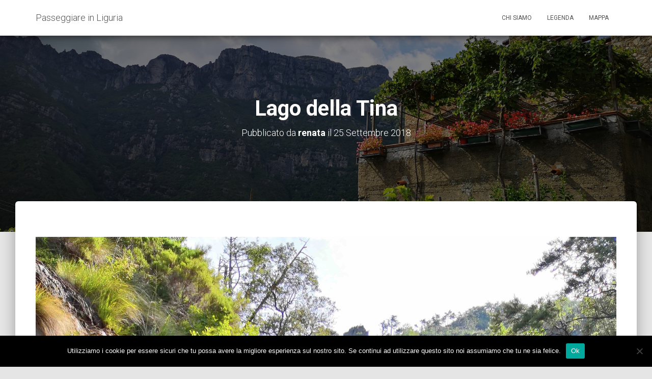

--- FILE ---
content_type: text/css; charset=utf-8
request_url: https://passeggiareinliguria.it/wp-content/cache/autoptimize/autoptimize_single_a2dc1949102a43dfba7281ec4c32e2c3.php?ver=1.1.74
body_size: -241
content:
.blog-sidebar ul li{line-height:1.5}body.single-attachment .entry-attachment img{width:100%}